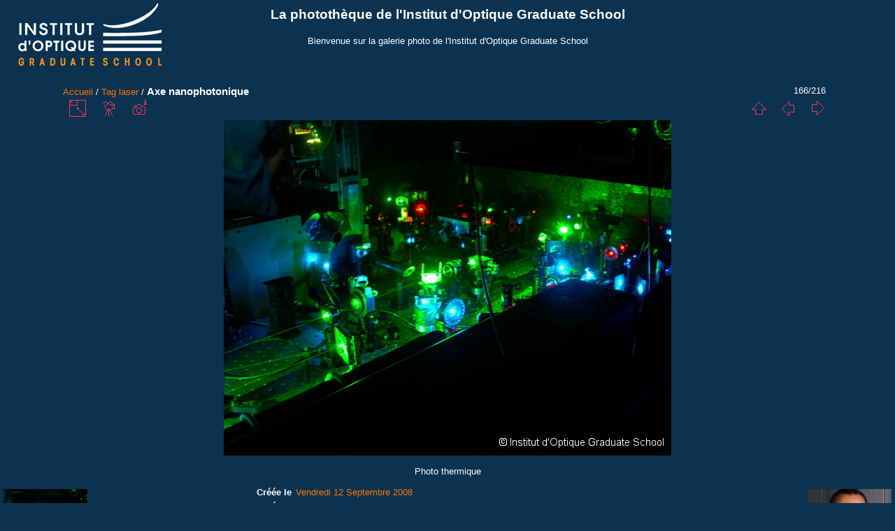

--- FILE ---
content_type: text/html; charset=utf-8
request_url: http://phototheque.institutoptique.fr/picture.php?/6630/tags/3-laser
body_size: 11079
content:
<!DOCTYPE html>
<html lang="fr" dir="ltr">
<head>
<meta charset="utf-8">
<meta name="generator" content="Piwigo (aka PWG), see piwigo.org">

 
<meta name="keywords" content="bordeaux, laser, LP2N, nanophotonique">
<meta name="description" content="Photo thermique - photothermique.JPG">

<title>Axe nanophotonique | La photothèque de l'Institut d'Optique Graduate School</title>
<link rel="shortcut icon" type="image/x-icon" href="themes/IOGS/icon/favicon.ico">

<link rel="start" title="Accueil" href="/" >
<link rel="search" title="Recherche" href="search.php" >

<link rel="first" title="Première" href="picture.php?/8459/tags/3-laser" ><link rel="prev" title="Précédente" href="picture.php?/6631/tags/3-laser" ><link rel="next" title="Suivante" href="picture.php?/6629/tags/3-laser" ><link rel="last" title="Dernière" href="picture.php?/93/tags/3-laser" ><link rel="up" title="Miniatures" href="index.php?/tags/3-laser/start-165" >
<link rel="canonical" href="picture.php?/6630">

 
	<!--[if lt IE 7]>
		<link rel="stylesheet" type="text/css" href="themes/default/fix-ie5-ie6.css">
	<![endif]-->
	<!--[if IE 7]>
		<link rel="stylesheet" type="text/css" href="themes/default/fix-ie7.css">
	<![endif]-->
	


<!-- BEGIN get_combined -->
<link rel="stylesheet" type="text/css" href="_data/combined/sqhpkl.css">


<!-- END get_combined -->

<!--[if lt IE 7]>
<script type="text/javascript" src="themes/default/js/pngfix.js"></script>
<![endif]-->

</head>

<body id="thePicturePage">

<div id="the_page">


<div id="theHeader"><h1>La photothèque de l'Institut d'Optique Graduate School</h1>

<p>Bienvenue sur la galerie photo de l'Institut d'Optique Graduate School</p></div>


<div id="content">



<div id="imageHeaderBar">
	<div class="browsePath">
		<a href="/">Accueil</a> / <a href="tags.php" title="Voir les tags disponibles">Tag</a> <a href="index.php?/tags/3-laser" title="Voir les photos liées uniquement à ce tag">laser</a><span class="browsePathSeparator"> / </span><h2>Axe nanophotonique</h2>
	</div>
</div>

<div id="imageToolBar">
<div class="imageNumber">166/216</div>
<div class="navigationButtons">

<a href="index.php?/tags/3-laser/start-165" title="Miniatures" class="pwg-state-default pwg-button"> <span class="pwg-icon pwg-icon-arrow-n"></span><span class="pwg-button-text">Miniatures</span> </a><a href="picture.php?/6631/tags/3-laser" title="Précédente : Axe nanophotonique" class="pwg-state-default pwg-button"> <span class="pwg-icon pwg-icon-arrow-w"></span><span class="pwg-button-text">Précédente</span> </a><a href="picture.php?/6629/tags/3-laser" title="Suivante : Axe nanophotonique" class="pwg-state-default pwg-button pwg-button-icon-right"> <span class="pwg-icon pwg-icon-arrow-e"></span><span class="pwg-button-text">Suivante</span> </a>
</div>


<div class="actionButtons">

<a id="derivativeSwitchLink" title="Tailles de photo" class="pwg-state-default pwg-button" rel="nofollow"> <span class="pwg-icon pwg-icon-sizes"></span><span class="pwg-button-text">Tailles de photo</span> </a> <div id="derivativeSwitchBox" class="switchBox"> <div class="switchBoxTitle">Tailles de photo</div><span class="switchCheck" id="derivativeChecked2small" style="visibility:hidden">&#x2714; </span> <a href="javascript:changeImgSrc('_data/i/upload/2012/07/25/20120725083940-9bf1e24c-2s.jpg','2small','2small')">XXS - minuscule<span class="derivativeSizeDetails"> (240 x 180)</span> </a><br><span class="switchCheck" id="derivativeCheckedxsmall" style="visibility:hidden">&#x2714; </span> <a href="javascript:changeImgSrc('_data/i/upload/2012/07/25/20120725083940-9bf1e24c-xs.jpg','xsmall','xsmall')">XS - très petit<span class="derivativeSizeDetails"> (432 x 324)</span> </a><br><span class="switchCheck" id="derivativeCheckedsmall" style="visibility:hidden">&#x2714; </span> <a href="javascript:changeImgSrc('_data/i/upload/2012/07/25/20120725083940-9bf1e24c-sm.jpg','small','small')">S - petit<span class="derivativeSizeDetails"> (576 x 432)</span> </a><br><span class="switchCheck" id="derivativeCheckedOriginal">&#x2714; </span> <a href="javascript:changeImgSrc('./upload/2012/07/25/20120725083940-9bf1e24c.jpg','medium','Original')">Original<span class="derivativeSizeDetails"> (640 x 480)</span> </a><br></div>
<a href="picture.php?/6630/tags/3-laser&amp;slideshow=" title="diaporama" class="pwg-state-default pwg-button" rel="nofollow"> <span class="pwg-icon pwg-icon-slideshow"></span><span class="pwg-button-text">diaporama</span> </a><a href="picture.php?/6630/tags/3-laser&amp;metadata" title="Montrer les méta-données du fichier" class="pwg-state-default pwg-button" rel="nofollow"> <span class="pwg-icon pwg-icon-camera-info"></span><span class="pwg-button-text">Montrer les méta-données du fichier</span> </a></div>
</div>

<div id="theImageAndInfos">
<div id="theImage">

<img src="./upload/2012/07/25/20120725083940-9bf1e24c.jpg" width="640" height="480" alt="photothermique.JPG" id="theMainImage" usemap="#mapOriginal" title="Photo thermique">

<map name="map2small"><area shape=rect coords="0,0,60,180" href="picture.php?/6631/tags/3-laser" title="Précédente : Axe nanophotonique" alt="Axe nanophotonique"><area shape=rect coords="60,0,179,45" href="index.php?/tags/3-laser/start-165" title="Miniatures" alt="Miniatures"><area shape=rect coords="180,0,240,180" href="picture.php?/6629/tags/3-laser" title="Suivante : Axe nanophotonique" alt="Axe nanophotonique"></map><map name="mapxsmall"><area shape=rect coords="0,0,108,324" href="picture.php?/6631/tags/3-laser" title="Précédente : Axe nanophotonique" alt="Axe nanophotonique"><area shape=rect coords="108,0,322,81" href="index.php?/tags/3-laser/start-165" title="Miniatures" alt="Miniatures"><area shape=rect coords="324,0,432,324" href="picture.php?/6629/tags/3-laser" title="Suivante : Axe nanophotonique" alt="Axe nanophotonique"></map><map name="mapsmall"><area shape=rect coords="0,0,144,432" href="picture.php?/6631/tags/3-laser" title="Précédente : Axe nanophotonique" alt="Axe nanophotonique"><area shape=rect coords="144,0,429,108" href="index.php?/tags/3-laser/start-165" title="Miniatures" alt="Miniatures"><area shape=rect coords="433,0,576,432" href="picture.php?/6629/tags/3-laser" title="Suivante : Axe nanophotonique" alt="Axe nanophotonique"></map><map name="mapOriginal"><area shape=rect coords="0,0,160,480" href="picture.php?/6631/tags/3-laser" title="Précédente : Axe nanophotonique" alt="Axe nanophotonique"><area shape=rect coords="160,0,477,120" href="index.php?/tags/3-laser/start-165" title="Miniatures" alt="Miniatures"><area shape=rect coords="481,0,640,480" href="picture.php?/6629/tags/3-laser" title="Suivante : Axe nanophotonique" alt="Axe nanophotonique"></map>

<p class="imageComment">Photo thermique</p>

</div><div id="infoSwitcher"></div><div id="imageInfos">
	<div class="navThumbs">
			<a class="navThumb" id="linkPrev" href="picture.php?/6631/tags/3-laser" title="Précédente : Axe nanophotonique" rel="prev">
				<span class="thumbHover prevThumbHover"></span>
				<img src="_data/i/upload/2012/07/25/20120725083942-55c6cc81-sq.jpg" alt="Axe nanophotonique">
			</a>
			<a class="navThumb" id="linkNext" href="picture.php?/6629/tags/3-laser" title="Suivante : Axe nanophotonique" rel="next">
				<span class="thumbHover nextThumbHover"></span>
				<img src="_data/i/upload/2012/07/25/20120725083938-17371f36-sq.jpg" alt="Axe nanophotonique">
			</a>
	</div>

<dl id="standard" class="imageInfoTable">
<div id="datecreate" class="imageInfo"> <dt>Créée le</dt> <dd><a href="index.php?/created-monthly-list-2008-09-12" rel="nofollow">Vendredi 12 Septembre 2008</a></dd> </div><div id="datepost" class="imageInfo"> <dt>Ajoutée le</dt> <dd><a href="index.php?/posted-monthly-list-2012-07-25" rel="nofollow">Mercredi 25 Juillet 2012</a></dd> </div><div id="Dimensions" class="imageInfo"> <dt>Dimensions</dt> <dd>640*480</dd> </div><div id="File" class="imageInfo"> <dt>Fichier</dt> <dd>photothermique.JPG</dd> </div><div id="Filesize" class="imageInfo"> <dt>Poids</dt> <dd>132 Ko</dd> </div><div id="Tags" class="imageInfo"> <dt>Tags</dt> <dd><a href="index.php?/tags/7-bordeaux">bordeaux</a>, <a href="index.php?/tags/3-laser">laser</a>, <a href="index.php?/tags/174-lp2n">LP2N</a>, <a href="index.php?/tags/173-nanophotonique">nanophotonique</a></dd> </div><div id="Categories" class="imageInfo"> <dt>Albums</dt> <dd> <ul><li><a href="index.php?/category/9">Photos Scientifiques</a> / <a href="index.php?/category/10">Activité des groupes de recherche</a> / <a href="index.php?/category/55">LP2N</a> / <a href="index.php?/category/288">Axe nanophotonique</a></li></ul> </dd> </div><div id="Visits" class="imageInfo"> <dt>Visites</dt> <dd>6000</dd> </div><div id="Average" class="imageInfo"> <dt>Score</dt> <dd><span id="ratingScore">pas de note</span> <span id="ratingCount"></span></dd> </div>

</dl>

</div>
</div>

<div id="comments" class="noCommentContent"><div id="commentsSwitcher"></div>
	<h3>0 commentaire</h3>

	<div id="pictureComments">
		<div style="clear:both"></div>
	</div>

</div>


</div>
<div id="copyright">


  Propulsé par	<a href="http://fr.piwigo.org" class="Piwigo">Piwigo</a>
  
</div>

</div>

<!-- BEGIN get_combined -->
<script type="text/javascript" src="themes/default/js/jquery.min.js?v2.8.5"></script>
<script type="text/javascript">//<![CDATA[

document.onkeydown = function(e){e=e||window.event;if (e.altKey) return true;var target=e.target||e.srcElement;if (target && target.type) return true;var keyCode=e.keyCode||e.which, docElem=document.documentElement, url;switch(keyCode){case 63235: case 39: if (e.ctrlKey || docElem.scrollLeft==docElem.scrollWidth-docElem.clientWidth)url="picture.php?/6629/tags/3-laser"; break;case 63234: case 37: if (e.ctrlKey || docElem.scrollLeft==0)url="picture.php?/6631/tags/3-laser"; break;case 36: if (e.ctrlKey)url="picture.php?/8459/tags/3-laser"; break;case 35: if (e.ctrlKey)url="picture.php?/93/tags/3-laser"; break;case 38: if (e.ctrlKey)url="index.php?/tags/3-laser/start-165"; break;}if (url) {window.location=url.replace("&amp;","&"); return false;}return true;}
function changeImgSrc(url,typeSave,typeMap)
{
	var theImg = document.getElementById("theMainImage");
	if (theImg)
	{
		theImg.removeAttribute("width");theImg.removeAttribute("height");
		theImg.src = url;
		theImg.useMap = "#map"+typeMap;
	}
	jQuery('#derivativeSwitchBox .switchCheck').css('visibility','hidden');
	jQuery('#derivativeChecked'+typeMap).css('visibility','visible');
	document.cookie = 'picture_deriv='+typeSave+';path=/';
}
(window.SwitchBox=window.SwitchBox||[]).push("#derivativeSwitchLink", "#derivativeSwitchBox");
//]]></script>
<script type="text/javascript">
(function() {
var s,after = document.getElementsByTagName('script')[document.getElementsByTagName('script').length-1];
s=document.createElement('script'); s.type='text/javascript'; s.async=true; s.src='themes/default/js/switchbox.js?v2.8.5';
after = after.parentNode.insertBefore(s, after);
})();
</script>
<!-- END get_combined -->

</body>
</html>